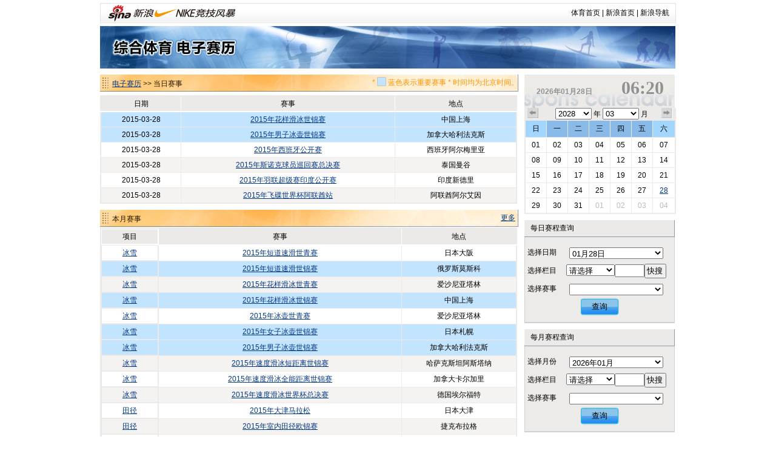

--- FILE ---
content_type: text/html
request_url: https://match.sports.sina.com.cn/calendar/index.php?date=2015-03-28&dpc=1
body_size: 7058
content:
<!DOCTYPE html PUBLIC "-//W3C//DTD XHTML 1.0 Transitional//EN" "http://www.w3.org/TR/xhtml1/DTD/xhtml1-transitional.dtd">
<html xmlns="http://www.w3.org/1999/xhtml">
<head>
<meta http-equiv="Content-Type" content="text/html; charset=gbk" />
<title>电子赛历_新浪体育_新浪网</title>
<meta name="keywords" content="体育,体育新闻,NIKE新浪竞技风暴,奥运,2008,北京奥运,奥运会" />
<meta name="description" content="新浪体育提供最快速最全面最专业的体育新闻和赛事报道，主要有以下栏目：国内足球、国际足球、篮球、NBA、综合体育、奥运、F1、网球、高尔夫、棋牌、彩票、视频、图片、博客、社区论坛" />

<link href="/public/css/calendar/basic.css" rel="stylesheet" type="text/css" />
<!-- <script type="text/javascript" src="http://ajax.googleapis.com/ajax/libs/jquery/1.4.0/jquery.min.js"></script> -->
<script type="text/javascript" src="http://data.ent.sina.com.cn/js/jq/jquery-1.2.6.js"></script>

<style type="text/css">
h3.sec_title{
font-weight:normal;
}

h3.sb_title{
font-weight:normal;
}

</style>
</head>
<body>
<!-- 标准二级导航_体育 begin -->
<style type="text/css">
.secondaryHeader{height:33px;overflow:hidden;background:url(http://i2.sinaimg.cn/dy/images/header/2008/standardl2nav_bg.gif) repeat-x #fff;color:#000;font-size:12px;font-weight:100;}
.secondaryHeader a,.secondaryHeader a:visited{color:#000;text-decoration:none;}
.secondaryHeader a:hover,.secondaryHeader a:active{color:#c00;text-decoration:underline;}
.sHBorder{border:1px #e3e3e3 solid;padding:0 10px 0 12px;overflow:hidden;zoom:1;}
.sHLogo{float:left;height:31px;line-height:31px;overflow:hidden;}
.sHLogo span,.sHLogo span a,.sHLogo span a:link,.sHLogo span a:visited,.sHLogo span a:hover{display:block;*float:left;display:table-cell;vertical-align:middle;*display:block;*font-size:27px;*font-family:Arial;height:31px;}
.sHLogo span,.sHLogo span a img,.sHLogo span a:link img,.sHLogo span a:visited img,.sHLogo span a:hover img{vertical-align:middle;}
.sHLinks{float:right;line-height:31px;}
</style>

<div class="secondaryHeader" style="width:950px;margin:0 auto;margin-top:5px;margin-bottom:5px">
	<div class="sHBorder">
		<div class="sHLogo"><span><a href="http://sports.sina.com.cn/"><img src="http://i1.sinaimg.cn/dy/images/header/2009/standardl2nav_sina_new.gif" alt="新浪网" /></a><a href="http://sports.sina.com.cn/"><img src="http://i1.sinaimg.cn/dy/images/header/2009/standardl2nav_sports.gif" alt="新浪体育" /></a></span></div>
		<div class="sHLinks"><a href="http://sports.sina.com.cn/">体育首页</a>&nbsp;|&nbsp;<a href="http://www.sina.com.cn/">新浪首页</a>&nbsp;|&nbsp;<a href="http://news.sina.com.cn/guide/">新浪导航</a></div>
	</div>

</div>
<!-- 标准二级导航_体育 end -->
<div id="top-banner"><a href="/calendar/"><img src="http://www.sinaimg.cn/ty/deco/2010/0412/banner1.jpg" /></a></div><script type="text/javascript">
$(document).ready(function(){
	$("#p_switcher").click(function(evt){
		if(document.getElementById("p_switch").style.display=="none")
		{
			$("#p_switch").show(100);
		}else
		{
			$("#p_switch").hide(100);
		}
		return false;
	});
	$(".close").click(function(){$("#p_switch").hide();return false;});
});
</script>
<div id="content">
  <div id="match">
    <div class="title">
      <h3 class="sec_title"><a href=".">电子赛历</a> >> 当日赛事
		<p class="titletips" >* <img src="http://www.sinaimg.cn/ty/deco/2010/0412/blue.jpg" width="15" height="15" /> 蓝色表示重要赛事 * 时间均为北京时间。</p>
	  </h3>

     </div>
    <table id="today" cellspacing="0" cellpadding="0">
      <tr class="ttitle">
        <td nowrap>日期</td>
        <td nowrap>时间</td>
        <td nowrap>赛事</td>
        <td nowrap>轮次</td>
        <td nowrap>对阵</td>
        <td nowrap>地点</td>
        <td nowrap>战报</td>
      </tr>

	        <tr class="thot">
        <td>2015-03-28</td>
        <td>－－</td>
        <td><a href="competition.php?sid=5004&dpc=1">2015年花样滑冰世锦赛</a></td>
        <td></td>
        <td></td>
        <td>中国上海</td>
        <td></td>
      </tr>
	        <tr class="thot">
        <td>2015-03-28</td>
        <td>－－</td>
        <td><a href="competition.php?sid=5011&dpc=1">2015年男子冰壶世锦赛</a></td>
        <td></td>
        <td></td>
        <td>加拿大哈利法克斯</td>
        <td></td>
      </tr>
	        <tr class="tsingle">
        <td>2015-03-28</td>
        <td>－－</td>
        <td><a href="competition.php?sid=5118&dpc=1">2015年西班牙公开赛</a></td>
        <td></td>
        <td></td>
        <td>西班牙阿尔梅里亚</td>
        <td></td>
      </tr>
	        <tr class="tdouble">
        <td>2015-03-28</td>
        <td>－－</td>
        <td><a href="competition.php?sid=5142&dpc=1">2015年斯诺克球员巡回赛总决赛</a></td>
        <td></td>
        <td></td>
        <td>泰国曼谷</td>
        <td></td>
      </tr>
	        <tr class="tsingle">
        <td>2015-03-28</td>
        <td>－－</td>
        <td><a href="competition.php?sid=5178&dpc=1">2015年羽联超级赛印度公开赛</a></td>
        <td></td>
        <td></td>
        <td>印度新德里</td>
        <td></td>
      </tr>
	        <tr class="tdouble">
        <td>2015-03-28</td>
        <td>－－</td>
        <td><a href="competition.php?sid=5305&dpc=1">2015年飞碟世界杯阿联酋站</a></td>
        <td></td>
        <td></td>
        <td>阿联酋阿尔艾因</td>
        <td></td>
      </tr>
	  
    </table>
	<script>
	function hiddentd()
	{
		var tt=document.getElementById("today");
		if(tt)
		{
			for(var tdnum in [7,6,5,4,3,2,1])
			{
				var td1=true;
				for(var i=1;i<tt.rows.length;i++)
				{
					if(tt.rows[i].cells[tdnum].innerHTML!='－－' && tt.rows[i].cells[tdnum].innerHTML!='')
					{
						td1=false;
					}
				}
				if(td1){
					for(var i=0;i<tt.rows.length;i++)
					{
						tt.rows[i].cells[tdnum].style.display="none";
					}
				}
			}
		}
	}
	hiddentd()
	</script>
    <div class=" title">
      <h3 class="sec_title">本月赛事</h3>
        <a class="more" href="search.php?date=2015-03">更多</a> </div>
    <table id="today" cellspacing="0" cellpadding="0">
      <tr class="ttitle">
        <td class="col_0">项目</td>
        <td>赛事</td>
        <td>地点</td>
      </tr>
	        <tr class="tsingle">
        <td class="col_0"><a href="search.php?date=2015&lm=冰雪">冰雪</a></td>
        <td class="col_event"><a href="competition.php?sid=4992&dpc=1">2015年短道速滑世青赛</a></td>
        <td class="col_place">日本大阪</td>
      </tr>
	        <tr class="thot">
        <td class="col_0"><a href="search.php?date=2015&lm=冰雪">冰雪</a></td>
        <td class="col_event"><a href="competition.php?sid=4993&dpc=1">2015年短道速滑世锦赛</a></td>
        <td class="col_place">俄罗斯莫斯科</td>
      </tr>
	        <tr class="tdouble">
        <td class="col_0"><a href="search.php?date=2015&lm=冰雪">冰雪</a></td>
        <td class="col_event"><a href="competition.php?sid=5003&dpc=1">2015年花样滑冰世青赛</a></td>
        <td class="col_place">爱沙尼亚塔林</td>
      </tr>
	        <tr class="thot">
        <td class="col_0"><a href="search.php?date=2015&lm=冰雪">冰雪</a></td>
        <td class="col_event"><a href="competition.php?sid=5004&dpc=1">2015年花样滑冰世锦赛</a></td>
        <td class="col_place">中国上海</td>
      </tr>
	        <tr class="tsingle">
        <td class="col_0"><a href="search.php?date=2015&lm=冰雪">冰雪</a></td>
        <td class="col_event"><a href="competition.php?sid=5009&dpc=1">2015年冰壶世青赛</a></td>
        <td class="col_place">爱沙尼亚塔林</td>
      </tr>
	        <tr class="thot">
        <td class="col_0"><a href="search.php?date=2015&lm=冰雪">冰雪</a></td>
        <td class="col_event"><a href="competition.php?sid=5010&dpc=1">2015年女子冰壶世锦赛</a></td>
        <td class="col_place">日本札幌</td>
      </tr>
	        <tr class="thot">
        <td class="col_0"><a href="search.php?date=2015&lm=冰雪">冰雪</a></td>
        <td class="col_event"><a href="competition.php?sid=5011&dpc=1">2015年男子冰壶世锦赛</a></td>
        <td class="col_place">加拿大哈利法克斯</td>
      </tr>
	        <tr class="tdouble">
        <td class="col_0"><a href="search.php?date=2015&lm=冰雪">冰雪</a></td>
        <td class="col_event"><a href="competition.php?sid=5021&dpc=1">2015年速度滑冰短距离世锦赛</a></td>
        <td class="col_place">哈萨克斯坦阿斯塔纳</td>
      </tr>
	        <tr class="tsingle">
        <td class="col_0"><a href="search.php?date=2015&lm=冰雪">冰雪</a></td>
        <td class="col_event"><a href="competition.php?sid=5022&dpc=1">2015年速度滑冰全能距离世锦赛</a></td>
        <td class="col_place">加拿大卡尔加里</td>
      </tr>
	        <tr class="tdouble">
        <td class="col_0"><a href="search.php?date=2015&lm=冰雪">冰雪</a></td>
        <td class="col_event"><a href="competition.php?sid=5023&dpc=1">2015年速度滑冰世界杯总决赛</a></td>
        <td class="col_place">德国埃尔福特</td>
      </tr>
	        <tr class="tsingle">
        <td class="col_0"><a href="search.php?date=2015&lm=田径">田径</a></td>
        <td class="col_event"><a href="competition.php?sid=5037&dpc=1">2015年大津马拉松</a></td>
        <td class="col_place">日本大津</td>
      </tr>
	        <tr class="tdouble">
        <td class="col_0"><a href="search.php?date=2015&lm=田径">田径</a></td>
        <td class="col_event"><a href="competition.php?sid=5038&dpc=1">2015年室内田径欧锦赛</a></td>
        <td class="col_place">捷克布拉格</td>
      </tr>
	        <tr class="tsingle">
        <td class="col_0"><a href="search.php?date=2015&lm=田径">田径</a></td>
        <td class="col_event"><a href="competition.php?sid=5039&dpc=1">2015年奇瓦瓦竞走挑战赛</a></td>
        <td class="col_place">墨西哥奇瓦瓦</td>
      </tr>
	        <tr class="tdouble">
        <td class="col_0"><a href="search.php?date=2015&lm=田径">田径</a></td>
        <td class="col_event"><a href="competition.php?sid=5040&dpc=1">2015年欧洲杯冬季投掷赛</a></td>
        <td class="col_place">葡萄牙莱里亚</td>
      </tr>
	        <tr class="tsingle">
        <td class="col_0"><a href="search.php?date=2015&lm=田径">田径</a></td>
        <td class="col_event"><a href="competition.php?sid=5041&dpc=1">2015年20公里竞走亚锦赛</a></td>
        <td class="col_place">日本能美</td>
      </tr>
	        <tr class="tdouble">
        <td class="col_0"><a href="search.php?date=2015&lm=田径">田径</a></td>
        <td class="col_event"><a href="competition.php?sid=5042&dpc=1">2015年首尔马拉松</a></td>
        <td class="col_place">韩国首尔</td>
      </tr>
	        <tr class="tsingle">
        <td class="col_0"><a href="search.php?date=2015&lm=田径">田径</a></td>
        <td class="col_event"><a href="competition.php?sid=5043&dpc=1">2015年杜丁西竞走挑战赛</a></td>
        <td class="col_place">斯洛伐克杜丁西</td>
      </tr>
	        <tr class="tdouble">
        <td class="col_0"><a href="search.php?date=2015&lm=田径">田径</a></td>
        <td class="col_event"><a href="competition.php?sid=5044&dpc=1">2015年墨尔本田联挑战赛</a></td>
        <td class="col_place">澳大利亚墨尔本</td>
      </tr>
	        <tr class="tsingle">
        <td class="col_0"><a href="search.php?date=2015&lm=田径">田径</a></td>
        <td class="col_event"><a href="competition.php?sid=5045&dpc=1">2015年罗马马拉松</a></td>
        <td class="col_place">意大利罗马</td>
      </tr>
	        <tr class="tdouble">
        <td class="col_0"><a href="search.php?date=2015&lm=田径">田径</a></td>
        <td class="col_event"><a href="competition.php?sid=5046&dpc=1">2015年新北马拉松</a></td>
        <td class="col_place">中华台北新北市</td>
      </tr>
	        <tr class="tsingle">
        <td class="col_0"><a href="search.php?date=2015&lm=乒乓球">乒乓球</a></td>
        <td class="col_event"><a href="competition.php?sid=5116&dpc=1">2015年乒乓球亚洲杯</a></td>
        <td class="col_place">印度斋蒲尔</td>
      </tr>
	        <tr class="tdouble">
        <td class="col_0"><a href="search.php?date=2015&lm=乒乓球">乒乓球</a></td>
        <td class="col_event"><a href="competition.php?sid=5117&dpc=1">2015年德国公开赛</a></td>
        <td class="col_place">德国不莱梅</td>
      </tr>
	        <tr class="tsingle">
        <td class="col_0"><a href="search.php?date=2015&lm=乒乓球">乒乓球</a></td>
        <td class="col_event"><a href="competition.php?sid=5118&dpc=1">2015年西班牙公开赛</a></td>
        <td class="col_place">西班牙阿尔梅里亚</td>
      </tr>
	        <tr class="tdouble">
        <td class="col_0"><a href="search.php?date=2015&lm=台球">台球</a></td>
        <td class="col_event"><a href="competition.php?sid=5137&dpc=1">斯诺克欧洲巡回赛格丁尼亚公开赛</a></td>
        <td class="col_place">波兰格丁尼亚</td>
      </tr>
	        <tr class="tsingle">
        <td class="col_0"><a href="search.php?date=2015&lm=台球">台球</a></td>
        <td class="col_event"><a href="competition.php?sid=5138&dpc=1">2015年世界斯诺克元老锦标赛</a></td>
        <td class="col_place">英国布莱克浦</td>
      </tr>
	        <tr class="tdouble">
        <td class="col_0"><a href="search.php?date=2015&lm=台球">台球</a></td>
        <td class="col_event"><a href="competition.php?sid=5139&dpc=1">2015年斯诺克单局限时赛</a></td>
        <td class="col_place">英国布莱克浦</td>
      </tr>
	        <tr class="tsingle">
        <td class="col_0"><a href="search.php?date=2015&lm=台球">台球</a></td>
        <td class="col_event"><a href="competition.php?sid=5140&dpc=1">2015年世界斯诺克印度公开赛</a></td>
        <td class="col_place">印度孟买</td>
      </tr>
	        <tr class="tdouble">
        <td class="col_0"><a href="search.php?date=2015&lm=台球">台球</a></td>
        <td class="col_event"><a href="competition.php?sid=5141&dpc=1">2015年世界斯诺克大奖赛</a></td>
        <td class="col_place">英国兰迪德诺</td>
      </tr>
	        <tr class="tsingle">
        <td class="col_0"><a href="search.php?date=2015&lm=台球">台球</a></td>
        <td class="col_event"><a href="competition.php?sid=5142&dpc=1">2015年斯诺克球员巡回赛总决赛</a></td>
        <td class="col_place">泰国曼谷</td>
      </tr>
	        <tr class="tdouble">
        <td class="col_0"><a href="search.php?date=2015&lm=台球">台球</a></td>
        <td class="col_event"><a href="competition.php?sid=5143&dpc=1">2015年世界斯诺克中国公开赛</a></td>
        <td class="col_place">中国北京</td>
      </tr>
	        <tr class="tsingle">
        <td class="col_0"><a href="search.php?date=2015&lm=跳水">跳水</a></td>
        <td class="col_event"><a href="competition.php?sid=5150&dpc=1">2015年世界跳水系列赛北京站</a></td>
        <td class="col_place">中国北京</td>
      </tr>
	        <tr class="tdouble">
        <td class="col_0"><a href="search.php?date=2015&lm=跳水">跳水</a></td>
        <td class="col_event"><a href="competition.php?sid=5151&dpc=1">2015年世界跳水系列赛迪拜站</a></td>
        <td class="col_place">阿联酋迪拜</td>
      </tr>
	        <tr class="tsingle">
        <td class="col_0"><a href="search.php?date=2015&lm=羽毛球">羽毛球</a></td>
        <td class="col_event"><a href="competition.php?sid=5175&dpc=1">2015年黄金大奖赛德国公开赛</a></td>
        <td class="col_place">德国鲁尔</td>
      </tr>
	        <tr class="tdouble">
        <td class="col_0"><a href="search.php?date=2015&lm=羽毛球">羽毛球</a></td>
        <td class="col_event"><a href="competition.php?sid=5176&dpc=1">2015年羽联首要超级赛全英公开赛</a></td>
        <td class="col_place">英国伯明翰</td>
      </tr>
	        <tr class="tsingle">
        <td class="col_0"><a href="search.php?date=2015&lm=羽毛球">羽毛球</a></td>
        <td class="col_event"><a href="competition.php?sid=5177&dpc=1">2015年黄金大奖赛瑞士公开赛</a></td>
        <td class="col_place">瑞士巴塞尔</td>
      </tr>
	        <tr class="tdouble">
        <td class="col_0"><a href="search.php?date=2015&lm=羽毛球">羽毛球</a></td>
        <td class="col_event"><a href="competition.php?sid=5178&dpc=1">2015年羽联超级赛印度公开赛</a></td>
        <td class="col_place">印度新德里</td>
      </tr>
	        <tr class="tsingle">
        <td class="col_0"><a href="search.php?date=2015&lm=羽毛球">羽毛球</a></td>
        <td class="col_event"><a href="competition.php?sid=5179&dpc=1">2015年羽联首要超级赛马来西亚公开赛</a></td>
        <td class="col_place">马来西亚吉隆坡</td>
      </tr>
	        <tr class="tdouble">
        <td class="col_0"><a href="search.php?date=2015&lm=体操">体操</a></td>
        <td class="col_event"><a href="competition.php?sid=5211&dpc=1">2015年体操世界杯美国站</a></td>
        <td class="col_place">美国达拉斯</td>
      </tr>
	        <tr class="tsingle">
        <td class="col_0"><a href="search.php?date=2015&lm=体操">体操</a></td>
        <td class="col_event"><a href="competition.php?sid=5212&dpc=1">2015年体操世界杯德国站</a></td>
        <td class="col_place">德国科特布斯</td>
      </tr>
	        <tr class="tdouble">
        <td class="col_0"><a href="search.php?date=2015&lm=体操">体操</a></td>
        <td class="col_event"><a href="competition.php?sid=5213&dpc=1">2015年体操世界杯卡塔尔站</a></td>
        <td class="col_place">卡塔尔多哈</td>
      </tr>
	        <tr class="tsingle">
        <td class="col_0"><a href="search.php?date=2015&lm=射击">射击</a></td>
        <td class="col_event"><a href="competition.php?sid=5304&dpc=1">2015年飞碟世界杯墨西哥站</a></td>
        <td class="col_place">墨西哥阿卡普尔科</td>
      </tr>
	        <tr class="tdouble">
        <td class="col_0"><a href="search.php?date=2015&lm=射击">射击</a></td>
        <td class="col_event"><a href="competition.php?sid=5305&dpc=1">2015年飞碟世界杯阿联酋站</a></td>
        <td class="col_place">阿联酋阿尔艾因</td>
      </tr>
	      </table>
	<a name="ss" >
    <div class="title">
      <h3 class="sec_title" >项目赛事 - 田径</h3>
      <a class="more" href="search.php?lm=田径&date=2015">更多..</a> </div>
    <table id="sports" cellspacing="0" cellpadding="0">
      <tr class="ttitle">
        <td class="cell_0 col_0">
			<div id="p_switch_r">
				<a href="#" id="p_switcher" >切换项目&gt;&gt;</a>
				<div id="p_switch" style="display:none">
					<a href="#" class="close">×</a>
															<a href="index.php?date=2015-03-28&lm=羽毛球&dpc=1#ss" style="width:36px">羽毛球</a>
															<a href="index.php?date=2015-03-28&lm=冰雪&dpc=1#ss" style="width:24px">冰雪</a>
															<a href="index.php?date=2015-03-28&lm=田径&dpc=1#ss" style="width:24px">田径</a>
															<a href="index.php?date=2015-03-28&lm=台球&dpc=1#ss" style="width:24px">台球</a>
															<a href="index.php?date=2015-03-28&lm=体操&dpc=1#ss" style="width:24px">体操</a>
															<a href="index.php?date=2015-03-28&lm=自行车&dpc=1#ss" style="width:36px">自行车</a>
															<a href="index.php?date=2015-03-28&lm=乒乓球&dpc=1#ss" style="width:36px">乒乓球</a>
															<a href="index.php?date=2015-03-28&lm=游泳&dpc=1#ss" style="width:24px">游泳</a>
															<a href="index.php?date=2015-03-28&lm=现代五项&dpc=1#ss" style="width:48px">现代五项</a>
															<a href="index.php?date=2015-03-28&lm=铁人三项&dpc=1#ss" style="width:48px">铁人三项</a>
															<a href="index.php?date=2015-03-28&lm=排球&dpc=1#ss" style="width:24px">排球</a>
															<a href="index.php?date=2015-03-28&lm=击剑&dpc=1#ss" style="width:24px">击剑</a>
															<a href="index.php?date=2015-03-28&lm=其他&dpc=1#ss" style="width:24px">其他</a>
															<a href="index.php?date=2015-03-28&lm=射击&dpc=1#ss" style="width:24px">射击</a>
															<a href="index.php?date=2015-03-28&lm=垒球&dpc=1#ss" style="width:24px">垒球</a>
															<a href="index.php?date=2015-03-28&lm=柔道&dpc=1#ss" style="width:24px">柔道</a>
															<a href="index.php?date=2015-03-28&lm=曲棍球&dpc=1#ss" style="width:36px">曲棍球</a>
															<a href="index.php?date=2015-03-28&lm=跆拳道&dpc=1#ss" style="width:36px">跆拳道</a>
															<a href="index.php?date=2015-03-28&lm=帆船帆板&dpc=1#ss" style="width:48px">帆船帆板</a>
															<a href="index.php?date=2015-03-28&lm=射箭&dpc=1#ss" style="width:24px">射箭</a>
															<a href="index.php?date=2015-03-28&lm=手球&dpc=1#ss" style="width:24px">手球</a>
															<a href="index.php?date=2015-03-28&lm=摔跤&dpc=1#ss" style="width:24px">摔跤</a>
															<a href="index.php?date=2015-03-28&lm=棒球&dpc=1#ss" style="width:24px">棒球</a>
															<a href="index.php?date=2015-03-28&lm=赛艇&dpc=1#ss" style="width:24px">赛艇</a>
															<a href="index.php?date=2015-03-28&lm=举重&dpc=1#ss" style="width:24px">举重</a>
															<a href="index.php?date=2015-03-28&lm=拳击&dpc=1#ss" style="width:24px">拳击</a>
															<a href="index.php?date=2015-03-28&lm=皮划艇&dpc=1#ss" style="width:36px">皮划艇</a>
															<a href="index.php?date=2015-03-28&lm=橄榄球&dpc=1#ss" style="width:36px">橄榄球</a>
															<a href="index.php?date=2015-03-28&lm=体操-蹦床&dpc=1#ss" style="width:54px">体操-蹦床</a>
															<a href="index.php?date=2015-03-28&lm=体操-艺术体操&dpc=1#ss" style="width:78px">体操-艺术体操</a>
															<a href="index.php?date=2015-03-28&lm=帆船&dpc=1#ss" style="width:24px">帆船</a>
															<a href="index.php?date=2015-03-28&lm=滑雪&dpc=1#ss" style="width:24px">滑雪</a>
															<a href="index.php?date=2015-03-28&lm=艺术体操&dpc=1#ss" style="width:48px">艺术体操</a>
															<a href="index.php?date=2015-03-28&lm=蹦床&dpc=1#ss" style="width:24px">蹦床</a>
															<a href="index.php?date=2015-03-28&lm=跳水&dpc=1#ss" style="width:24px">跳水</a>
															<a href="index.php?date=2015-03-28&lm=水球&dpc=1#ss" style="width:24px">水球</a>
															<a href="index.php?date=2015-03-28&lm=花样游泳&dpc=1#ss" style="width:48px">花样游泳</a>
															<a href="index.php?date=2015-03-28&lm=马术&dpc=1#ss" style="width:24px">马术</a>
															<a href="index.php?date=2015-03-28&lm=沙排&dpc=1#ss" style="width:24px">沙排</a>
															<a href="index.php?date=2015-03-28&lm=沙滩排球&dpc=1#ss" style="width:48px">沙滩排球</a>
															<a href="index.php?date=2015-03-28&lm=场地自行车&dpc=1#ss" style="width:60px">场地自行车</a>
															<a href="index.php?date=2015-03-28&lm=斯诺克&dpc=1#ss" style="width:36px">斯诺克</a>
									</div>
          </div></td>
        <td>赛事</td>
        <td>日期</td>
      </tr>
	        <tr class="thot">
        <td class="col_0"><a href="search.php?date=2015&lm=田径">田径</a></td>
        <td class="col_event"><a href="competition.php?sid=5104&dpc=1">2015年世界田径锦标赛</a></td>
        <td class="col_place">中国北京</td>
      </tr>
	        <tr class="thot">
        <td class="col_0"><a href="search.php?date=2015&lm=田径">田径</a></td>
        <td class="col_event"><a href="competition.php?sid=5083&dpc=1">2015年田径亚锦赛</a></td>
        <td class="col_place">中国武汉</td>
      </tr>
	        <tr class="thot">
        <td class="col_0"><a href="search.php?date=2015&lm=田径">田径</a></td>
        <td class="col_event"><a href="competition.php?sid=5074&dpc=1">2015年北京田联挑战赛</a></td>
        <td class="col_place">中国北京</td>
      </tr>
	        <tr class="thot">
        <td class="col_0"><a href="search.php?date=2015&lm=田径">田径</a></td>
        <td class="col_event"><a href="competition.php?sid=5073&dpc=1">2015年钻石联赛上海站</a></td>
        <td class="col_place">中国上海</td>
      </tr>
	        <tr class="tsingle">
        <td class="col_0"><a href="search.php?date=2015&lm=田径">田径</a></td>
        <td class="col_event"><a href="competition.php?sid=5108&dpc=1">2015年钻石联赛布鲁塞尔站</a></td>
        <td class="col_place">比利时布鲁塞尔</td>
      </tr>
	        <tr class="tdouble">
        <td class="col_0"><a href="search.php?date=2015&lm=田径">田径</a></td>
        <td class="col_event"><a href="competition.php?sid=5105&dpc=1">2015年钻石联赛苏黎世站</a></td>
        <td class="col_place">瑞士苏黎世</td>
      </tr>
	        <tr class="tsingle">
        <td class="col_0"><a href="search.php?date=2015&lm=田径">田径</a></td>
        <td class="col_event"><a href="competition.php?sid=5103&dpc=1">2015年钻石联赛斯德哥尔摩站</a></td>
        <td class="col_place">瑞典斯德哥尔摩</td>
      </tr>
	        <tr class="tdouble">
        <td class="col_0"><a href="search.php?date=2015&lm=田径">田径</a></td>
        <td class="col_event"><a href="competition.php?sid=5102&dpc=1">2015年钻石联赛伦敦站</a></td>
        <td class="col_place">英国伦敦</td>
      </tr>
	        <tr class="tsingle">
        <td class="col_0"><a href="search.php?date=2015&lm=田径">田径</a></td>
        <td class="col_event"><a href="competition.php?sid=5101&dpc=1">2015年钻石联赛摩纳哥站</a></td>
        <td class="col_place">摩纳哥</td>
      </tr>
	        <tr class="tdouble">
        <td class="col_0"><a href="search.php?date=2015&lm=田径">田径</a></td>
        <td class="col_event"><a href="competition.php?sid=5097&dpc=1">2015年钻石联赛洛桑站</a></td>
        <td class="col_place">瑞士洛桑</td>
      </tr>
	      </table>
  </div>
  <script src="iframe_searchjs.php?&dpc=1"></script>
  <div id="sidebar">
    <h3 class="cal_title clearfix"  onclick="window.location='index.php?&dpc=1'" style="cursor:pointer">
      <div class="date">2026年01月28日</div>
      <div class="time">06:20</div>
    </h3>
    <div id="calendar">
      <div class="search_time clearfix"> <a href="index.php?date=2015-02-28&dpc=1" class="premonth">上个月</a>
        <div class="select_time">
          <select name="c_year" id="c_year" onchange="window.location='index.php?date='+this.value+'-03-28&dpc=1'">
			            <option value="2028" >2028</option>
			            <option value="2027" >2027</option>
			            <option value="2026" >2026</option>
			            <option value="2025" >2025</option>
			            <option value="2024" >2024</option>
			            <option value="2023" >2023</option>
			            <option value="2022" >2022</option>
			          </select>
          年
		  <select name="c_month" id="c_month" onchange="window.location='index.php?date=2015-'+this.value+'-28&dpc=1'">
          			            <option value="01" >01</option>
		  			            <option value="02" >02</option>
		  			            <option value="03" selected>03</option>
		  			            <option value="04" >04</option>
		  			            <option value="05" >05</option>
		  			            <option value="06" >06</option>
		  			            <option value="07" >07</option>
		  			            <option value="08" >08</option>
		  			            <option value="09" >09</option>
		  			            <option value="10" >10</option>
		  			            <option value="11" >11</option>
		  			            <option value="12" >12</option>
		            </select>
          月</div>
        <a href="index.php?date=2015-04-28&dpc=1" class="nextmonth">下个月</a> </div>
      <table cellspacing="0" cellpadding="0">
        <tr>
          <th class="weekend">日</th>
          <th>一</th>
          <th>二</th>
          <th>三</th>
          <th>四</th>
          <th>五</th>
          <th class="weekend">六</th>
        </tr>
		        <tr>
						<td><a href="index.php?date=2015-03-01&dpc=1"
						
			>01</a></td>
						<td><a href="index.php?date=2015-03-02&dpc=1"
						
			>02</a></td>
						<td><a href="index.php?date=2015-03-03&dpc=1"
						
			>03</a></td>
						<td><a href="index.php?date=2015-03-04&dpc=1"
						
			>04</a></td>
						<td><a href="index.php?date=2015-03-05&dpc=1"
						
			>05</a></td>
						<td><a href="index.php?date=2015-03-06&dpc=1"
						
			>06</a></td>
						<td><a href="index.php?date=2015-03-07&dpc=1"
						
			>07</a></td>
			        </tr>
		        <tr>
						<td><a href="index.php?date=2015-03-08&dpc=1"
						
			>08</a></td>
						<td><a href="index.php?date=2015-03-09&dpc=1"
						
			>09</a></td>
						<td><a href="index.php?date=2015-03-10&dpc=1"
						
			>10</a></td>
						<td><a href="index.php?date=2015-03-11&dpc=1"
						
			>11</a></td>
						<td><a href="index.php?date=2015-03-12&dpc=1"
						
			>12</a></td>
						<td><a href="index.php?date=2015-03-13&dpc=1"
						
			>13</a></td>
						<td><a href="index.php?date=2015-03-14&dpc=1"
						
			>14</a></td>
			        </tr>
		        <tr>
						<td><a href="index.php?date=2015-03-15&dpc=1"
						
			>15</a></td>
						<td><a href="index.php?date=2015-03-16&dpc=1"
						
			>16</a></td>
						<td><a href="index.php?date=2015-03-17&dpc=1"
						
			>17</a></td>
						<td><a href="index.php?date=2015-03-18&dpc=1"
						
			>18</a></td>
						<td><a href="index.php?date=2015-03-19&dpc=1"
						
			>19</a></td>
						<td><a href="index.php?date=2015-03-20&dpc=1"
						
			>20</a></td>
						<td><a href="index.php?date=2015-03-21&dpc=1"
						
			>21</a></td>
			        </tr>
		        <tr>
						<td><a href="index.php?date=2015-03-22&dpc=1"
						
			>22</a></td>
						<td><a href="index.php?date=2015-03-23&dpc=1"
						
			>23</a></td>
						<td><a href="index.php?date=2015-03-24&dpc=1"
						
			>24</a></td>
						<td><a href="index.php?date=2015-03-25&dpc=1"
						
			>25</a></td>
						<td><a href="index.php?date=2015-03-26&dpc=1"
						
			>26</a></td>
						<td><a href="index.php?date=2015-03-27&dpc=1"
						
			>27</a></td>
						<td><a href="index.php?date=2015-03-28&dpc=1"
						 class="today"
			>28</a></td>
			        </tr>
		        <tr>
						<td><a href="index.php?date=2015-03-29&dpc=1"
						
			>29</a></td>
						<td><a href="index.php?date=2015-03-30&dpc=1"
						
			>30</a></td>
						<td><a href="index.php?date=2015-03-31&dpc=1"
						
			>31</a></td>
						<td><a href="index.php?date=2015-04-01&dpc=1"
			 class="graylink"			
			>01</a></td>
						<td><a href="index.php?date=2015-04-02&dpc=1"
			 class="graylink"			
			>02</a></td>
						<td><a href="index.php?date=2015-04-03&dpc=1"
			 class="graylink"			
			>03</a></td>
						<td><a href="index.php?date=2015-04-04&dpc=1"
			 class="graylink"			
			>04</a></td>
			        </tr>
		      </table>
    </div>
    <h3 class="sb_title">每日赛程查询</h3>
    <table cellspacing="0" cellpadding="0" class="s_table">
      <tr>
		<td class="toptd">选择日期</td>
		<td class="toptd">
			<select name="s1_date" id="s1_date">
								<option value="2026-01-01" >01月01日</option>
								<option value="2026-01-02" >01月02日</option>
								<option value="2026-01-03" >01月03日</option>
								<option value="2026-01-04" >01月04日</option>
								<option value="2026-01-05" >01月05日</option>
								<option value="2026-01-06" >01月06日</option>
								<option value="2026-01-07" >01月07日</option>
								<option value="2026-01-08" >01月08日</option>
								<option value="2026-01-09" >01月09日</option>
								<option value="2026-01-10" >01月10日</option>
								<option value="2026-01-11" >01月11日</option>
								<option value="2026-01-12" >01月12日</option>
								<option value="2026-01-13" >01月13日</option>
								<option value="2026-01-14" >01月14日</option>
								<option value="2026-01-15" >01月15日</option>
								<option value="2026-01-16" >01月16日</option>
								<option value="2026-01-17" >01月17日</option>
								<option value="2026-01-18" >01月18日</option>
								<option value="2026-01-19" >01月19日</option>
								<option value="2026-01-20" >01月20日</option>
								<option value="2026-01-21" >01月21日</option>
								<option value="2026-01-22" >01月22日</option>
								<option value="2026-01-23" >01月23日</option>
								<option value="2026-01-24" >01月24日</option>
								<option value="2026-01-25" >01月25日</option>
								<option value="2026-01-26" >01月26日</option>
								<option value="2026-01-27" >01月27日</option>
								<option value="2026-01-28" selected>01月28日</option>
								<option value="2026-01-29" >01月29日</option>
								<option value="2026-01-30" >01月30日</option>
								<option value="2026-01-31" >01月31日</option>
							</select>
		</td>
	  </tr>
	  <tr>
		<td>选择栏目</td>
        <td>
			<select name="s1_big" id="s1_big" onchange="sets1select(this.value)" style="width:80px;">
				<option value="">请选择</option>
								<option value="羽毛球">羽毛球</option>
								<option value="冰雪">冰雪</option>
								<option value="田径">田径</option>
								<option value="台球">台球</option>
								<option value="体操">体操</option>
								<option value="自行车">自行车</option>
								<option value="乒乓球">乒乓球</option>
								<option value="游泳">游泳</option>
								<option value="现代五项">现代五项</option>
								<option value="铁人三项">铁人三项</option>
								<option value="排球">排球</option>
								<option value="击剑">击剑</option>
								<option value="其他">其他</option>
								<option value="射击">射击</option>
								<option value="垒球">垒球</option>
								<option value="柔道">柔道</option>
								<option value="曲棍球">曲棍球</option>
								<option value="跆拳道">跆拳道</option>
								<option value="帆船帆板">帆船帆板</option>
								<option value="射箭">射箭</option>
								<option value="手球">手球</option>
								<option value="摔跤">摔跤</option>
								<option value="棒球">棒球</option>
								<option value="赛艇">赛艇</option>
								<option value="举重">举重</option>
								<option value="拳击">拳击</option>
								<option value="皮划艇">皮划艇</option>
								<option value="橄榄球">橄榄球</option>
								<option value="体操-蹦床">体操-蹦床</option>
								<option value="体操-艺术体操">体操-艺术体操</option>
								<option value="帆船">帆船</option>
								<option value="滑雪">滑雪</option>
								<option value="艺术体操">艺术体操</option>
								<option value="蹦床">蹦床</option>
								<option value="跳水">跳水</option>
								<option value="水球">水球</option>
								<option value="花样游泳">花样游泳</option>
								<option value="马术">马术</option>
								<option value="沙排">沙排</option>
								<option value="沙滩排球">沙滩排球</option>
								<option value="场地自行车">场地自行车</option>
								<option value="斯诺克">斯诺克</option>
							</select><input size=4 id="s1_locate"><input type="button" value="快搜" style="width:36px;padding-left:2px;" onclick="sellocate(document.getElementById('s1_big'),document.getElementById('s1_locate'),1)">
			<script>
			function sellocate(sel,t,a)
			{
				var txt=t.value;
				for(var i=0;i<sel.options.length;i++)
				{
					if(!sel.selectedIndex)
					{
						sel.selectedIndex=0;
					}
					k=i+sel.selectedIndex+1;
					if(k>=sel.options.length)
					{
						k=k-sel.options.length;
					}

					if(sel.options[k].text.indexOf(txt)!='-1')
					{
						sel.options[k].selected=true;
						eval("sets"+a+"select(sel.options[k].value)");
						return false;
					}
				}
			}
			</script>
        </td>
      </tr>
      <tr>
        <td>选择赛事</td>
        <td>
			<select name="s1_small" id="s1_small">

			</select>
        </td>
      </tr>
      <tr>
        <td height="39" colspan="2" class="bottomtd"><button class="search_button" onclick="if(document.getElementById('s1_small').value!=''){window.location='competition.php?sid='+document.getElementById('s1_small').value}else{window.location='index.php?date='+document.getElementById('s1_date').value}">查询</button></td>
      </tr>
    </table>

    <h3 class="sb_title">每月赛程查询</h3>
    <table cellspacing="0" cellpadding="0" class="s_table">
      <tr>
		<td class="toptd">选择月份</td>
		<td class="toptd">
			<select name="s2_date" id="s2_date">
								<option value="2026-01" selected>2026年01月</option>
								<option value="2026-02" >2026年02月</option>
								<option value="2026-03" >2026年03月</option>
								<option value="2026-04" >2026年04月</option>
								<option value="2026-05" >2026年05月</option>
								<option value="2026-06" >2026年06月</option>
								<option value="2026-07" >2026年07月</option>
								<option value="2026-08" >2026年08月</option>
								<option value="2026-09" >2026年09月</option>
								<option value="2026-10" >2026年10月</option>
								<option value="2026-11" >2026年11月</option>
								<option value="2026-12" >2026年12月</option>
							</select>
		</td>
	  </tr>
	  <tr>
		<td>选择栏目</td>
        <td>
			<select name="s2_big"  id="s2_big" onchange="sets2select(this.value)" style="width:80px;">
				<option value="">请选择</option>
								<option value="羽毛球">羽毛球</option>
								<option value="冰雪">冰雪</option>
								<option value="田径">田径</option>
								<option value="台球">台球</option>
								<option value="体操">体操</option>
								<option value="自行车">自行车</option>
								<option value="乒乓球">乒乓球</option>
								<option value="游泳">游泳</option>
								<option value="现代五项">现代五项</option>
								<option value="铁人三项">铁人三项</option>
								<option value="排球">排球</option>
								<option value="击剑">击剑</option>
								<option value="其他">其他</option>
								<option value="射击">射击</option>
								<option value="垒球">垒球</option>
								<option value="柔道">柔道</option>
								<option value="曲棍球">曲棍球</option>
								<option value="跆拳道">跆拳道</option>
								<option value="帆船帆板">帆船帆板</option>
								<option value="射箭">射箭</option>
								<option value="手球">手球</option>
								<option value="摔跤">摔跤</option>
								<option value="棒球">棒球</option>
								<option value="赛艇">赛艇</option>
								<option value="举重">举重</option>
								<option value="拳击">拳击</option>
								<option value="皮划艇">皮划艇</option>
								<option value="橄榄球">橄榄球</option>
								<option value="体操-蹦床">体操-蹦床</option>
								<option value="体操-艺术体操">体操-艺术体操</option>
								<option value="帆船">帆船</option>
								<option value="滑雪">滑雪</option>
								<option value="艺术体操">艺术体操</option>
								<option value="蹦床">蹦床</option>
								<option value="跳水">跳水</option>
								<option value="水球">水球</option>
								<option value="花样游泳">花样游泳</option>
								<option value="马术">马术</option>
								<option value="沙排">沙排</option>
								<option value="沙滩排球">沙滩排球</option>
								<option value="场地自行车">场地自行车</option>
								<option value="斯诺克">斯诺克</option>
							</select><input size=4 id="s2_locate"><input type="button" value="快搜" style="width:36px;padding-left:2px;" onclick="sellocate(document.getElementById('s2_big'),document.getElementById('s2_locate'),2)">
        </td>
      </tr>
      <tr>
        <td>选择赛事</td>
        <td>
			<select name="s2_small" id="s2_small">

			</select>
        </td>
      </tr>
      <tr>
        <td height="39" colspan="2" class="bottomtd"><button class="search_button" onclick="if(document.getElementById('s2_small').value!=''){window.location='competition.php?sid='+document.getElementById('s2_small').value}else{window.location='index.php?date='+document.getElementById('s2_date').value}">查询</button></td>
      </tr>
    </table>

    <h3 class="sb_title">全年赛程查询</h3>
    <table cellspacing="0" cellpadding="0" class="s_table">
      <tr>
        <td class="toptd">选择年份</td>
        <td class="toptd">
		<select name="s3_date" id="s3_date">
			            <option value="2028" >2028</option>
			            <option value="2027" >2027</option>
			            <option value="2026" selected>2026</option>
			            <option value="2025" >2025</option>
			            <option value="2024" >2024</option>
			            <option value="2023" >2023</option>
			            <option value="2022" >2022</option>
			          </select>
        </td>
      </tr>
      <tr>
        <td height="39" colspan="2" class="bottomtd"><button class="search_button" onclick="window.location='search.php?date='+document.getElementById('s3_date').value+'&dpc=1'">查询</button></td>
      </tr>
    </table>

    <h3 class="sb_title">关键词搜索</h3>
    <table cellspacing="0" cellpadding="0" class="s_table">
      <tr>
        <td class="toptd">请输入关键词</td>
        <td class="toptd">
			<input type="text" name="keyword" id="keyword">
        </td>
      </tr>
      <tr>
        <td height="39" colspan="2" class="bottomtd"><button class="search_button" onclick="window.location='search.php?keyword='+document.getElementById('keyword').value">查询</button></td>
      </tr>
    </table>
  </div></div>

<div style="clear:both"></div>
<!-- footer begin -->
	<div style="width:950px;margin:0 auto; text-align:center;padding-top:20px;padding-bottom:0px; line-height:25px;">
		<a href="http://sports.sina.com.cn/guest.html" target="_blank">竞技风暴意见反馈留言板</a> <a href="mailto:2002wc@vip.sina.com" target="_blank">投稿信箱</a> 客服热线：95105670 欢迎批评指正<br />

		<a href="http://corp.sina.com.cn/chn/">新浪简介</a> | <a href="http://corp.sina.com.cn/eng/">About Sina</a> | <a href="http://emarketing.sina.com.cn/">广告服务</a> | <a href="http://www.sina.com.cn/contactus.html">联系我们</a> | <a href="http://corp.sina.com.cn/chn/sina_job.html">招聘信息</a> | <a href="http://www.sina.com.cn/intro/lawfirm.shtml">网站律师</a> | <a href="http://english.sina.com">SINA English</a> | <a href="http://members.sina.com.cn/apply/">通行证注册</a> | <a href="http://tech.sina.com.cn/focus/sinahelp.shtml">产品答疑</a><br />

		Copyright &copy; 1996-2026 SINA Corporation, All Rights Reserved<br />
		新浪公司 <a href="http://www.sina.com.cn/intro/copyright.shtml">版权所有</a><br />
	</div>
<!-- footer end -->


<!-- SUDA_CODE_START -->
<script type="text/javascript" src="http://www.sinaimg.cn/unipro/pub/suda_s_v851c.js"></script>
<script type="text/javascript" >
_S_pSt(_S_PID_);
</script>
<noScript>
<div style='position:absolute;top:0;left:0;width:0;height:0;visibility:hidden'><img width=0 height=0 src='http://beacon.sina.com.cn/a.gif?noScript' border='0' alt='' /></div>
</noScript>
<!-- SUDA_CODE_END -->

<!-- START WRating v1.0 -->
<script type="text/javascript" src="http://sina.wrating.com/a1.js"></script>
<script type="text/javascript">
try{
var vjAcc="860010-0308010000";
var wrUrl="http://sina.wrating.com/";
vjTrack("");
}catch(e){};
</script>
<noscript><img src="http://sina.wrating.com/a.gif?a=&c=860010-0308010000" width="1" height="1" style="display: none;"/></noscript>
<!-- END WRating v1.0 -->
</body>
</html>
